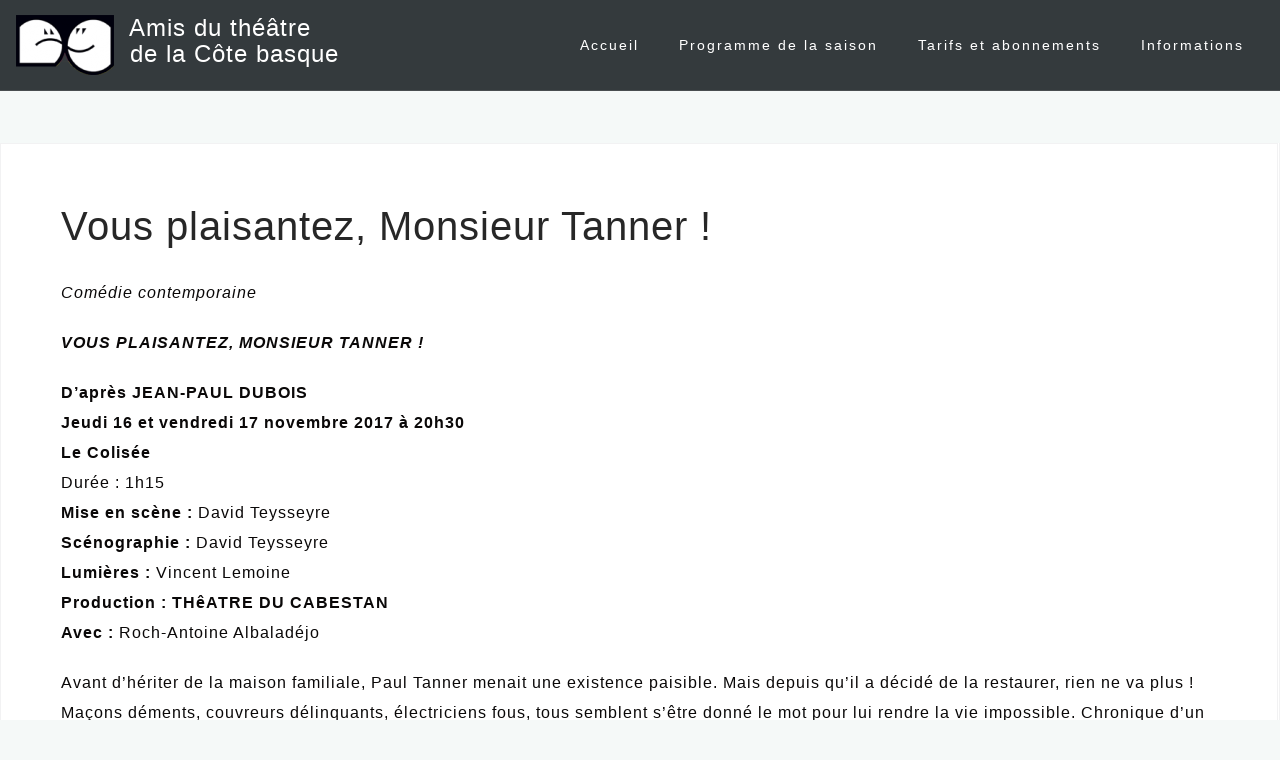

--- FILE ---
content_type: text/html; charset=UTF-8
request_url: https://amis-theatre-biarritz.com/vous-plaisantez-monsieur-tanner/
body_size: 6403
content:
<!DOCTYPE html>
<html lang="fr-FR">
<head>
<meta charset="UTF-8">
<meta name="viewport" content="width=device-width, initial-scale=1">
<link rel="profile" href="http://gmpg.org/xfn/11">
<link rel="pingback" href="https://amis-theatre-biarritz.com/xmlrpc.php">

<title>Vous plaisantez, Monsieur Tanner ! | Amis du théâtre</title>

<!-- All In One SEO Pack 3.6.2[261,326] -->
<script type="application/ld+json" class="aioseop-schema">{"@context":"https://schema.org","@graph":[{"@type":"Organization","@id":"https://amis-theatre-biarritz.com/#organization","url":"https://amis-theatre-biarritz.com/","name":"Amis du théâtre","sameAs":[]},{"@type":"WebSite","@id":"https://amis-theatre-biarritz.com/#website","url":"https://amis-theatre-biarritz.com/","name":"Amis du théâtre","publisher":{"@id":"https://amis-theatre-biarritz.com/#organization"},"potentialAction":{"@type":"SearchAction","target":"https://amis-theatre-biarritz.com/?s={search_term_string}","query-input":"required name=search_term_string"}},{"@type":"WebPage","@id":"https://amis-theatre-biarritz.com/vous-plaisantez-monsieur-tanner/#webpage","url":"https://amis-theatre-biarritz.com/vous-plaisantez-monsieur-tanner/","inLanguage":"fr-FR","name":"Vous plaisantez, Monsieur Tanner !","isPartOf":{"@id":"https://amis-theatre-biarritz.com/#website"},"breadcrumb":{"@id":"https://amis-theatre-biarritz.com/vous-plaisantez-monsieur-tanner/#breadcrumblist"},"datePublished":"2017-06-08T10:37:13+02:00","dateModified":"2020-07-11T16:11:27+02:00"},{"@type":"BreadcrumbList","@id":"https://amis-theatre-biarritz.com/vous-plaisantez-monsieur-tanner/#breadcrumblist","itemListElement":[{"@type":"ListItem","position":1,"item":{"@type":"WebPage","@id":"https://amis-theatre-biarritz.com/","url":"https://amis-theatre-biarritz.com/","name":"Amis du théâtre Biarritz"}},{"@type":"ListItem","position":2,"item":{"@type":"WebPage","@id":"https://amis-theatre-biarritz.com/vous-plaisantez-monsieur-tanner/","url":"https://amis-theatre-biarritz.com/vous-plaisantez-monsieur-tanner/","name":"Vous plaisantez, Monsieur Tanner !"}}]}]}</script>
<link rel="canonical" href="https://amis-theatre-biarritz.com/vous-plaisantez-monsieur-tanner/" />
<!-- All In One SEO Pack -->
<link rel='dns-prefetch' href='//fonts.googleapis.com' />
<link rel='dns-prefetch' href='//s.w.org' />
<link rel="alternate" type="application/rss+xml" title="Amis du théâtre &raquo; Flux" href="https://amis-theatre-biarritz.com/feed/" />
<link rel="alternate" type="application/rss+xml" title="Amis du théâtre &raquo; Flux des commentaires" href="https://amis-theatre-biarritz.com/comments/feed/" />
		<script type="text/javascript">
			window._wpemojiSettings = {"baseUrl":"https:\/\/s.w.org\/images\/core\/emoji\/12.0.0-1\/72x72\/","ext":".png","svgUrl":"https:\/\/s.w.org\/images\/core\/emoji\/12.0.0-1\/svg\/","svgExt":".svg","source":{"concatemoji":"https:\/\/amis-theatre-biarritz.com\/wp-includes\/js\/wp-emoji-release.min.js?ver=5.4.18"}};
			/*! This file is auto-generated */
			!function(e,a,t){var n,r,o,i=a.createElement("canvas"),p=i.getContext&&i.getContext("2d");function s(e,t){var a=String.fromCharCode;p.clearRect(0,0,i.width,i.height),p.fillText(a.apply(this,e),0,0);e=i.toDataURL();return p.clearRect(0,0,i.width,i.height),p.fillText(a.apply(this,t),0,0),e===i.toDataURL()}function c(e){var t=a.createElement("script");t.src=e,t.defer=t.type="text/javascript",a.getElementsByTagName("head")[0].appendChild(t)}for(o=Array("flag","emoji"),t.supports={everything:!0,everythingExceptFlag:!0},r=0;r<o.length;r++)t.supports[o[r]]=function(e){if(!p||!p.fillText)return!1;switch(p.textBaseline="top",p.font="600 32px Arial",e){case"flag":return s([127987,65039,8205,9895,65039],[127987,65039,8203,9895,65039])?!1:!s([55356,56826,55356,56819],[55356,56826,8203,55356,56819])&&!s([55356,57332,56128,56423,56128,56418,56128,56421,56128,56430,56128,56423,56128,56447],[55356,57332,8203,56128,56423,8203,56128,56418,8203,56128,56421,8203,56128,56430,8203,56128,56423,8203,56128,56447]);case"emoji":return!s([55357,56424,55356,57342,8205,55358,56605,8205,55357,56424,55356,57340],[55357,56424,55356,57342,8203,55358,56605,8203,55357,56424,55356,57340])}return!1}(o[r]),t.supports.everything=t.supports.everything&&t.supports[o[r]],"flag"!==o[r]&&(t.supports.everythingExceptFlag=t.supports.everythingExceptFlag&&t.supports[o[r]]);t.supports.everythingExceptFlag=t.supports.everythingExceptFlag&&!t.supports.flag,t.DOMReady=!1,t.readyCallback=function(){t.DOMReady=!0},t.supports.everything||(n=function(){t.readyCallback()},a.addEventListener?(a.addEventListener("DOMContentLoaded",n,!1),e.addEventListener("load",n,!1)):(e.attachEvent("onload",n),a.attachEvent("onreadystatechange",function(){"complete"===a.readyState&&t.readyCallback()})),(n=t.source||{}).concatemoji?c(n.concatemoji):n.wpemoji&&n.twemoji&&(c(n.twemoji),c(n.wpemoji)))}(window,document,window._wpemojiSettings);
		</script>
		<style type="text/css">
img.wp-smiley,
img.emoji {
	display: inline !important;
	border: none !important;
	box-shadow: none !important;
	height: 1em !important;
	width: 1em !important;
	margin: 0 .07em !important;
	vertical-align: -0.1em !important;
	background: none !important;
	padding: 0 !important;
}
</style>
	<link rel='stylesheet' id='astrid-bootstrap-css'  href='https://amis-theatre-biarritz.com/wp-content/themes/astrid/css/bootstrap/bootstrap.min.css?ver=1' type='text/css' media='all' />
<link rel='stylesheet' id='wp-block-library-css'  href='https://amis-theatre-biarritz.com/wp-includes/css/dist/block-library/style.min.css?ver=5.4.18' type='text/css' media='all' />
<link rel='stylesheet' id='astrid-style-css'  href='https://amis-theatre-biarritz.com/wp-content/themes/astrid/style.css?ver=5.4.18' type='text/css' media='all' />
<style id='astrid-style-inline-css' type='text/css'>
.site-header {position: fixed;}
.site-title a,.site-title a:hover { color:#ffffff}
.site-description { color:#bdbdbd}
.site-header,.site-header.header-scrolled { background-color:rgba(32,37,41,0.9)}
body, .widget-area .widget, .widget-area .widget a { color:#0a0808}
.footer-widgets, .site-footer, .footer-info { background-color:#202529}
body {ont-family: 'Roboto','Helvetica Neue',Arial,sans-serif;}
h1, h2, h3, h4, h5, h6, .fact .fact-number, .fact .fact-name {ont-family: 'Roboto','Helvetica Neue',Arial,sans-serif;}
.site-title { font-size:24px; }
.site-description { font-size:14px; }
h1 { font-size:40px; }
h2 { font-size:30px; }
h3 { font-size:24px; }
h4 { font-size:16px; }
h5 { font-size:14px; }
h6 { font-size:12px; }
body { font-size:16px; }

</style>
<link rel='stylesheet' id='astrid-body-fonts-css'  href='//fonts.googleapis.com/css?family=Open+Sans%3A300%2C300italic%2C600%2C600italic&#038;ver=5.4.18' type='text/css' media='all' />
<link rel='stylesheet' id='astrid-headings-fonts-css'  href='//fonts.googleapis.com/css?family=Josefin+Sans%3A300italic%2C300&#038;ver=5.4.18' type='text/css' media='all' />
<link rel='stylesheet' id='fontawesome-css'  href='https://amis-theatre-biarritz.com/wp-content/themes/astrid/fonts/font-awesome.min.css?ver=5.4.18' type='text/css' media='all' />
<script type='text/javascript' src='https://amis-theatre-biarritz.com/wp-includes/js/jquery/jquery.js?ver=1.12.4-wp'></script>
<script type='text/javascript' src='https://amis-theatre-biarritz.com/wp-includes/js/jquery/jquery-migrate.min.js?ver=1.4.1'></script>
<link rel='https://api.w.org/' href='https://amis-theatre-biarritz.com/wp-json/' />
<link rel="EditURI" type="application/rsd+xml" title="RSD" href="https://amis-theatre-biarritz.com/xmlrpc.php?rsd" />
<link rel="wlwmanifest" type="application/wlwmanifest+xml" href="https://amis-theatre-biarritz.com/wp-includes/wlwmanifest.xml" /> 
<meta name="generator" content="WordPress 5.4.18" />
<link rel='shortlink' href='https://amis-theatre-biarritz.com/?p=714' />
<link rel="alternate" type="application/json+oembed" href="https://amis-theatre-biarritz.com/wp-json/oembed/1.0/embed?url=https%3A%2F%2Famis-theatre-biarritz.com%2Fvous-plaisantez-monsieur-tanner%2F" />
<link rel="alternate" type="text/xml+oembed" href="https://amis-theatre-biarritz.com/wp-json/oembed/1.0/embed?url=https%3A%2F%2Famis-theatre-biarritz.com%2Fvous-plaisantez-monsieur-tanner%2F&#038;format=xml" />
<!--[if lt IE 9]>
<script src="https://amis-theatre-biarritz.com/wp-content/themes/astrid/js/html5shiv.js"></script>
<![endif]-->
<link rel="icon" href="https://amis-theatre-biarritz.com/wp-content/uploads/2016/05/cropped-Logo-mini-e1464253643539-32x32.png" sizes="32x32" />
<link rel="icon" href="https://amis-theatre-biarritz.com/wp-content/uploads/2016/05/cropped-Logo-mini-e1464253643539-192x192.png" sizes="192x192" />
<link rel="apple-touch-icon" href="https://amis-theatre-biarritz.com/wp-content/uploads/2016/05/cropped-Logo-mini-e1464253643539-180x180.png" />
<meta name="msapplication-TileImage" content="https://amis-theatre-biarritz.com/wp-content/uploads/2016/05/cropped-Logo-mini-e1464253643539-270x270.png" />
</head>

<body class="page-template page-template-page-templates page-template-single-project page-template-page-templatessingle-project-php page page-id-714">

<div class="preloader">
<div class="preloader-inner">
	<ul><li></li><li></li><li></li><li></li><li></li><li></li></ul>
</div>
</div>

<div id="page" class="site">
	<a class="skip-link screen-reader-text" href="#content">Skip to content</a>

	<header id="masthead" class="site-header " role="banner">
		<div class="container">
			<div class="site-branding col-md-4 col-sm-6 col-xs-12">
				<h1 class="site-title"><a href="https://amis-theatre-biarritz.com/" rel="home"><img class="site-logo" src="http://amis-theatre-biarritz.com/wp-content/uploads/2016/05/Logo-mini-e1464253643539.png" alt="Amis du théâtre" />&nbsp;&nbsp;Amis du théâtre<br>&nbsp; de la Côte basque</a></h1>			</div>
			<div class="btn-menu col-md-8 col-sm-6 col-xs-12"><i class="fa fa-navicon"></i></div>
			<nav id="mainnav" class="main-navigation col-md-8 col-sm-6 col-xs-12" role="navigation">
				<div class="menu-company-container"><ul id="primary-menu" class="menu"><li id="menu-item-464" class="menu-item menu-item-type-post_type menu-item-object-page menu-item-home menu-item-464"><a href="https://amis-theatre-biarritz.com/">Accueil</a></li>
<li id="menu-item-348" class="menu-item menu-item-type-post_type menu-item-object-page menu-item-348"><a href="https://amis-theatre-biarritz.com/programme-de-la-saison/">Programme de la saison</a></li>
<li id="menu-item-360" class="menu-item menu-item-type-post_type menu-item-object-page menu-item-360"><a href="https://amis-theatre-biarritz.com/tarifs-et-abonnements/">Tarifs et abonnements</a></li>
<li id="menu-item-469" class="menu-item menu-item-type-custom menu-item-object-custom menu-item-has-children menu-item-469"><a href="#">Informations</a>
<ul class="sub-menu">
	<li id="menu-item-995" class="menu-item menu-item-type-taxonomy menu-item-object-category menu-item-995"><a href="https://amis-theatre-biarritz.com/category/news/">Dernières Informations</a></li>
	<li id="menu-item-468" class="menu-item menu-item-type-post_type menu-item-object-page menu-item-468"><a href="https://amis-theatre-biarritz.com/lassociation/">L&#8217;association</a></li>
	<li id="menu-item-473" class="menu-item menu-item-type-post_type menu-item-object-page menu-item-473"><a href="https://amis-theatre-biarritz.com/aparte/">Apartés</a></li>
	<li id="menu-item-805" class="menu-item menu-item-type-post_type menu-item-object-page menu-item-805"><a href="https://amis-theatre-biarritz.com/mecenat-et-dons/">Mécénat et dons</a></li>
	<li id="menu-item-583" class="menu-item menu-item-type-post_type menu-item-object-page menu-item-583"><a href="https://amis-theatre-biarritz.com/nos-partenaires/">Nos partenaires</a></li>
	<li id="menu-item-500" class="menu-item menu-item-type-post_type menu-item-object-page menu-item-500"><a href="https://amis-theatre-biarritz.com/nos-amis/">Nos amis</a></li>
	<li id="menu-item-991" class="menu-item menu-item-type-taxonomy menu-item-object-category menu-item-991"><a href="https://amis-theatre-biarritz.com/category/archives/">Archives</a></li>
</ul>
</li>
</ul></div>			</nav><!-- #site-navigation -->
		</div>
	</header><!-- #masthead -->

		<div class="header-clone"></div>
		

				
	
	<div id="content" class="site-content">
		<div class="container">


	<div id="primary" class="content-area fullwidth">
		<main id="main" class="site-main" role="main">


				
<article id="post-714" class="post-714 page type-page status-publish hentry category-archives clearfix">
	<header class="entry-header">
		<h1 class="entry-title">Vous plaisantez, Monsieur Tanner !</h1>	</header><!-- .entry-header -->

		

	<div class="entry-content">
		<p><em>Comédie contemporaine</em><em> </em></p>
<p><strong><em>VOUS PLAISANTEZ, MONSIEUR TANNER !</em></strong><strong><em> </em></strong></p>
<p><strong>D’après JEAN-PAUL DUBOIS</strong><strong> </strong><br />
<strong>Jeudi 16 et vendredi 17 novembre 2017 à 20h30</strong><br />
<strong>Le Colisée </strong><br />
Durée : 1h15<br />
<strong>Mise en scène :</strong> David Teysseyre<br />
<strong>Scénographie :</strong> David Teysseyre<br />
<strong>Lumières :</strong> Vincent Lemoine<br />
<strong>Production : THêATRE DU CABESTAN</strong><br />
<strong>Avec :</strong> Roch-Antoine Albaladéjo</p>
<p>Avant d’hériter de la maison familiale, Paul Tanner menait une existence paisible. Mais depuis qu’il a décidé de la restaurer, rien ne va plus ! Maçons déments, couvreurs délinquants, électriciens fous, tous semblent s’être donné le mot pour lui rendre la vie impossible. Chronique d’un douloureux combat, galerie de portraits terriblement humains : le récit véridique d’un chantier infernal, coloré d’une bonne dose d’humour…noir !</p>
<p>Du roman de Jean-Paul Dubois qui livre un incroyable regard sur la nature humaine, David Teysseyre signe, en prenant le parti de confier à un seul comédien l’interprétation de tous les personnages, une mise en scène astucieuse, épurée, principalement concentrée sur la direction d’acteur, dans une scénographie confinée, hostile et en équilibre instable.</p>
<p><em> </em><strong><em>LA TERRASSE</em></strong><strong><em> :</em></strong></p>
<p><em>  « Une mise en scène et une scénographie réglées au millimètre. Roch-Antoine Albaladéjo interprète sans faillir et avec vivacité tous les rôles. »</em></p>
<p><em> </em><strong><em>LE NOUVEL OBS :</em></strong></p>
<p><em> «  Bien dirigé par David Teysseyre, Roch-Antoine Albaladéjo passe sans problème d’un personnage à l’autre. Il sait tout faire… »</em></p>
<p><em> </em><strong><em>LE FIGAROSCOPE :</em></strong></p>
<p><em>   « Avec beaucoup de talent, le comédien s’empare des formules ravageuses et du ton satirique du texte. Une très belle performance. »</em></p>
<p><strong><em>VALEURS ACTUELLES :</em></strong></p>
<p><em>   « Sous la direction de David Teysseyre, Roch-Antoine Albaladéjo fait tous les métiers, tour à tour couvreur, électricien, chauffagiste… Mais c’est comme acteur qu’il excelle. »</em></p>
<p><strong><em>LA SCèNE :</em></strong></p>
<p><em>   « Une scénographie très ingénieuse. On rit (souvent) de l’absurdité des situations. Jusqu’au vertige et au dénouement surprenant. »</em></p>
<p><strong>Photos:</strong></p>
<p><img class="size-medium wp-image-717 alignleft" src="http://amis-theatre-biarritz.com/wp-content/uploads/2017/06/Tanner-Florence-Dellerie-4-225x300.jpg" alt="" width="225" height="300" /><img class="size-medium wp-image-720 alignleft" src="http://amis-theatre-biarritz.com/wp-content/uploads/2017/06/Tanner-Florence-Dellerie-2-2-215x300.jpg" alt="" width="215" height="300" /><img class="wp-image-721 alignleft" src="http://amis-theatre-biarritz.com/wp-content/uploads/2017/06/Tanner-Florence-Dellerie-3-1-300x225.jpg" alt="" width="400" height="300" /></p>
<p>&nbsp;</p>
<p>&nbsp;</p>
<p>&nbsp;</p>
<p>&nbsp;</p>
<p>&nbsp;</p>
<p>&nbsp;</p>
<p>&nbsp;</p>
			<h3 class="widget-title">Voir nos autres spectacles</h3>
				<div class="projects-area clearfix">
											<div class="project">
														<div class="project-thumb">
								<img width="500" height="310" src="https://amis-theatre-biarritz.com/wp-content/uploads/2025/05/05-Le-Moby-Dick-Ph-Sheraf-1-500x310.jpg" class="attachment-astrid-project-thumb size-astrid-project-thumb wp-post-image" alt="" srcset="https://amis-theatre-biarritz.com/wp-content/uploads/2025/05/05-Le-Moby-Dick-Ph-Sheraf-1-500x310.jpg 500w, https://amis-theatre-biarritz.com/wp-content/uploads/2025/05/05-Le-Moby-Dick-Ph-Sheraf-1-100x63.jpg 100w" sizes="(max-width: 500px) 100vw, 500px" />								<div class="project-content">
									<h3 class="project-title"><br><a href="https://amis-theatre-biarritz.com/le-moby-dick/">Le Moby Dick<ul class='post-meta'>
<li><span class='post-meta-key'>Date :</span> 8 janvier 2026</li>
</ul>
</a></h3>
								</div>
							</div>
													</div>
											<div class="project">
														<div class="project-thumb">
								<img width="500" height="310" src="https://amis-theatre-biarritz.com/wp-content/uploads/2025/05/06-Lhomme-et-le-pêcheur-Ph-Hanula-1-500x310.jpg" class="attachment-astrid-project-thumb size-astrid-project-thumb wp-post-image" alt="" srcset="https://amis-theatre-biarritz.com/wp-content/uploads/2025/05/06-Lhomme-et-le-pêcheur-Ph-Hanula-1-500x310.jpg 500w, https://amis-theatre-biarritz.com/wp-content/uploads/2025/05/06-Lhomme-et-le-pêcheur-Ph-Hanula-1-100x63.jpg 100w" sizes="(max-width: 500px) 100vw, 500px" />								<div class="project-content">
									<h3 class="project-title"><br><a href="https://amis-theatre-biarritz.com/lhomme-et-le-pecheur/">L&#8217;homme et le pêcheur<ul class='post-meta'>
<li><span class='post-meta-key'>Date :</span> 5 et 6 février 2026</li>
</ul>
</a></h3>
								</div>
							</div>
													</div>
											<div class="project">
														<div class="project-thumb">
								<img width="500" height="310" src="https://amis-theatre-biarritz.com/wp-content/uploads/2025/05/07-LeMenteur-c-PascalGely-1-500x310.jpg" class="attachment-astrid-project-thumb size-astrid-project-thumb wp-post-image" alt="" srcset="https://amis-theatre-biarritz.com/wp-content/uploads/2025/05/07-LeMenteur-c-PascalGely-1-500x310.jpg 500w, https://amis-theatre-biarritz.com/wp-content/uploads/2025/05/07-LeMenteur-c-PascalGely-1-100x63.jpg 100w" sizes="(max-width: 500px) 100vw, 500px" />								<div class="project-content">
									<h3 class="project-title"><br><a href="https://amis-theatre-biarritz.com/le-menteur/">Le menteur<ul class='post-meta'>
<li><span class='post-meta-key'>Date :</span> 26 février 2026</li>
</ul>
</a></h3>
								</div>
							</div>
													</div>
											<div class="project">
														<div class="project-thumb">
								<img width="500" height="310" src="https://amis-theatre-biarritz.com/wp-content/uploads/2025/05/08-Les-Téméraires-Grégoire-Matzneff-1-500x310.jpg" class="attachment-astrid-project-thumb size-astrid-project-thumb wp-post-image" alt="" srcset="https://amis-theatre-biarritz.com/wp-content/uploads/2025/05/08-Les-Téméraires-Grégoire-Matzneff-1-500x310.jpg 500w, https://amis-theatre-biarritz.com/wp-content/uploads/2025/05/08-Les-Téméraires-Grégoire-Matzneff-1-100x63.jpg 100w" sizes="(max-width: 500px) 100vw, 500px" />								<div class="project-content">
									<h3 class="project-title"><br><a href="https://amis-theatre-biarritz.com/les-temeraires/">Les Téméraires<ul class='post-meta'>
<li><span class='post-meta-key'>Date :</span> 12 mars 2026</li>
</ul>
</a></h3>
								</div>
							</div>
													</div>
											<div class="project">
														<div class="project-thumb">
								<img width="500" height="310" src="https://amis-theatre-biarritz.com/wp-content/uploads/2025/05/09-Le-grand-jour-ANTOINE-AGOUDJIAN-1-500x310.jpeg" class="attachment-astrid-project-thumb size-astrid-project-thumb wp-post-image" alt="" srcset="https://amis-theatre-biarritz.com/wp-content/uploads/2025/05/09-Le-grand-jour-ANTOINE-AGOUDJIAN-1-500x310.jpeg 500w, https://amis-theatre-biarritz.com/wp-content/uploads/2025/05/09-Le-grand-jour-ANTOINE-AGOUDJIAN-1-100x63.jpeg 100w" sizes="(max-width: 500px) 100vw, 500px" />								<div class="project-content">
									<h3 class="project-title"><br><a href="https://amis-theatre-biarritz.com/le-grand-jour/">Le grand jour<ul class='post-meta'>
<li><span class='post-meta-key'>Date :</span> 2 avril 2026</li>
</ul>
</a></h3>
								</div>
							</div>
													</div>
											<div class="project">
														<div class="project-thumb">
								<img width="500" height="310" src="https://amis-theatre-biarritz.com/wp-content/uploads/2025/05/10-La-Rason-du-plus-fou-B-Zugaj-1-500x310.jpg" class="attachment-astrid-project-thumb size-astrid-project-thumb wp-post-image" alt="" srcset="https://amis-theatre-biarritz.com/wp-content/uploads/2025/05/10-La-Rason-du-plus-fou-B-Zugaj-1-500x310.jpg 500w, https://amis-theatre-biarritz.com/wp-content/uploads/2025/05/10-La-Rason-du-plus-fou-B-Zugaj-1-100x63.jpg 100w" sizes="(max-width: 500px) 100vw, 500px" />								<div class="project-content">
									<h3 class="project-title"><br><a href="https://amis-theatre-biarritz.com/la-raison-du-plus-fou/">La raison du plus fou<ul class='post-meta'>
<li><span class='post-meta-key'>Date :</span> 21 mai 2026</li>
</ul>
</a></h3>
								</div>
							</div>
													</div>
											<div class="project">
														<div class="project-thumb">
								<img width="500" height="310" src="https://amis-theatre-biarritz.com/wp-content/uploads/2025/05/01-Craquage-Fabienne-Rappeneau-1-500x310.jpg" class="attachment-astrid-project-thumb size-astrid-project-thumb wp-post-image" alt="" srcset="https://amis-theatre-biarritz.com/wp-content/uploads/2025/05/01-Craquage-Fabienne-Rappeneau-1-500x310.jpg 500w, https://amis-theatre-biarritz.com/wp-content/uploads/2025/05/01-Craquage-Fabienne-Rappeneau-1-100x63.jpg 100w" sizes="(max-width: 500px) 100vw, 500px" />								<div class="project-content">
									<h3 class="project-title"><br><a href="https://amis-theatre-biarritz.com/craquage/">Craquage<ul class='post-meta'>
<li><span class='post-meta-key'>Date :</span> 17 et 18 octobre 2025</li>
</ul>
</a></h3>
								</div>
							</div>
													</div>
											<div class="project">
														<div class="project-thumb">
								<img width="500" height="310" src="https://amis-theatre-biarritz.com/wp-content/uploads/2025/05/02-Toutes-les-choses-géniales-Arnaud-Perrel-1-500x310.jpg" class="attachment-astrid-project-thumb size-astrid-project-thumb wp-post-image" alt="" srcset="https://amis-theatre-biarritz.com/wp-content/uploads/2025/05/02-Toutes-les-choses-géniales-Arnaud-Perrel-1-500x310.jpg 500w, https://amis-theatre-biarritz.com/wp-content/uploads/2025/05/02-Toutes-les-choses-géniales-Arnaud-Perrel-1-100x63.jpg 100w" sizes="(max-width: 500px) 100vw, 500px" />								<div class="project-content">
									<h3 class="project-title"><br><a href="https://amis-theatre-biarritz.com/toutes-les-choses-geniales/">Toutes les choses géniales<ul class='post-meta'>
<li><span class='post-meta-key'>Date :</span> 6 et 7 novembre 2025</li>
</ul>
</a></h3>
								</div>
							</div>
													</div>
											<div class="project">
														<div class="project-thumb">
								<img width="500" height="310" src="https://amis-theatre-biarritz.com/wp-content/uploads/2025/05/03-Le-chef-d-oeuvre-JF-Delon-1-500x310.jpg" class="attachment-astrid-project-thumb size-astrid-project-thumb wp-post-image" alt="" srcset="https://amis-theatre-biarritz.com/wp-content/uploads/2025/05/03-Le-chef-d-oeuvre-JF-Delon-1-500x310.jpg 500w, https://amis-theatre-biarritz.com/wp-content/uploads/2025/05/03-Le-chef-d-oeuvre-JF-Delon-1-100x63.jpg 100w" sizes="(max-width: 500px) 100vw, 500px" />								<div class="project-content">
									<h3 class="project-title"><br><a href="https://amis-theatre-biarritz.com/le-chef-doeuvre-inconnu/">Le chef d&#8217;œuvre inconnu<ul class='post-meta'>
<li><span class='post-meta-key'>Date :</span> 20 et 21 novembre 2025</li>
</ul>
</a></h3>
								</div>
							</div>
													</div>
											<div class="project">
														<div class="project-thumb">
								<img width="500" height="310" src="https://amis-theatre-biarritz.com/wp-content/uploads/2025/05/04-Du-charbon-Gregoire-Matzneff-1-500x310.jpg" class="attachment-astrid-project-thumb size-astrid-project-thumb wp-post-image" alt="" srcset="https://amis-theatre-biarritz.com/wp-content/uploads/2025/05/04-Du-charbon-Gregoire-Matzneff-1-500x310.jpg 500w, https://amis-theatre-biarritz.com/wp-content/uploads/2025/05/04-Du-charbon-Gregoire-Matzneff-1-100x63.jpg 100w" sizes="(max-width: 500px) 100vw, 500px" />								<div class="project-content">
									<h3 class="project-title"><br><a href="https://amis-theatre-biarritz.com/du-charbon-dans-les-veines/">Du charbon dans les veines<ul class='post-meta'>
<li><span class='post-meta-key'>Date :</span> 16 décembre 2025</li>
</ul>
</a></h3>
								</div>
							</div>
													</div>
									</div>

								
	
	</div><!-- .entry-content -->

	<footer class="entry-footer">
			</footer><!-- .entry-footer -->
</article><!-- #post-## -->

				
			

		</main><!-- #main -->
	</div><!-- #primary -->


		</div>
	</div><!-- #content -->

	<div class="footer-wrapper">
				
						<div class="footer-info">
			<div class="container">
				<div class="footer-branding"><h2 class="site-title-footer"><a href="https://amis-theatre-biarritz.com/" rel="home">Amis du théâtre</a></h1></div>				<div class="footer-contact"><div class="footer-contact-block"><i class="fa fa-home"></i><span>11 avenue Sarasate, 64200 Biarritz</span></div><div class="footer-contact-block"><i class="fa fa-envelope"></i><span><a href="mailto:&#097;&#116;&#112;&#098;&#105;&#097;&#114;&#114;&#105;tz&#064;gm&#097;i&#108;&#046;com">&#097;&#116;&#112;&#098;&#105;&#097;&#114;&#114;&#105;tz&#064;gm&#097;i&#108;&#046;com</a></span></div><div class="footer-contact-block"><i class="fa fa-phone"></i><span>05 59 24 90 27 - 06 20 92 04 97</span></div></div>			</div>
		</div>
		
		<footer id="colophon" class="site-footer" role="contentinfo">	
			<div style="text-align:center;">Copyright 2018 - <a href="http://amis-theatre-biarritz.com/mentions-legales/">Mentions légales, crédits</a></div>
		</footer><!-- #colophon -->
	</div>

</div><!-- #page -->

<script type='text/javascript' src='https://amis-theatre-biarritz.com/wp-content/themes/astrid/js/main.js?ver=5.4.18'></script>
<script type='text/javascript' src='https://amis-theatre-biarritz.com/wp-content/themes/astrid/js/scripts.min.js?ver=5.4.18'></script>
<script type='text/javascript' src='https://amis-theatre-biarritz.com/wp-includes/js/wp-embed.min.js?ver=5.4.18'></script>

</body>
</html>
